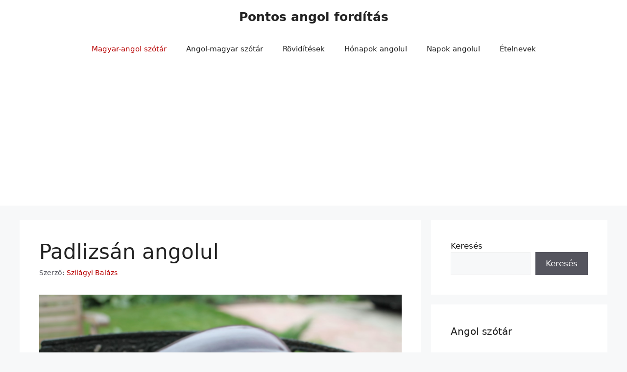

--- FILE ---
content_type: text/html; charset=utf-8
request_url: https://www.google.com/recaptcha/api2/aframe
body_size: 269
content:
<!DOCTYPE HTML><html><head><meta http-equiv="content-type" content="text/html; charset=UTF-8"></head><body><script nonce="rENZyq-yVJFtsPLAkPfZYg">/** Anti-fraud and anti-abuse applications only. See google.com/recaptcha */ try{var clients={'sodar':'https://pagead2.googlesyndication.com/pagead/sodar?'};window.addEventListener("message",function(a){try{if(a.source===window.parent){var b=JSON.parse(a.data);var c=clients[b['id']];if(c){var d=document.createElement('img');d.src=c+b['params']+'&rc='+(localStorage.getItem("rc::a")?sessionStorage.getItem("rc::b"):"");window.document.body.appendChild(d);sessionStorage.setItem("rc::e",parseInt(sessionStorage.getItem("rc::e")||0)+1);localStorage.setItem("rc::h",'1763498451570');}}}catch(b){}});window.parent.postMessage("_grecaptcha_ready", "*");}catch(b){}</script></body></html>

--- FILE ---
content_type: text/css
request_url: https://pontosangolforditas.hu/wp-content/themes/gppaf/style.css?ver=7de8a54370c60493ba3ba45571f8ab82
body_size: 185
content:
/*
Theme Name: GeneratePress Child Theme For Pontos Angol Forditas
Theme URI: https://pontosangolforditas.hu
Author: Balazs Szilagyi
Author URI: http://balazsszilagyi.com
Description: 
Version: 0.1
Text Domain: generatepress
Template: generatepress
*/



--- FILE ---
content_type: text/css
request_url: https://pontosangolforditas.hu/wp-content/themes/gppaf/style.css?ver=1720647989
body_size: 185
content:
/*
Theme Name: GeneratePress Child Theme For Pontos Angol Forditas
Theme URI: https://pontosangolforditas.hu
Author: Balazs Szilagyi
Author URI: http://balazsszilagyi.com
Description: 
Version: 0.1
Text Domain: generatepress
Template: generatepress
*/

